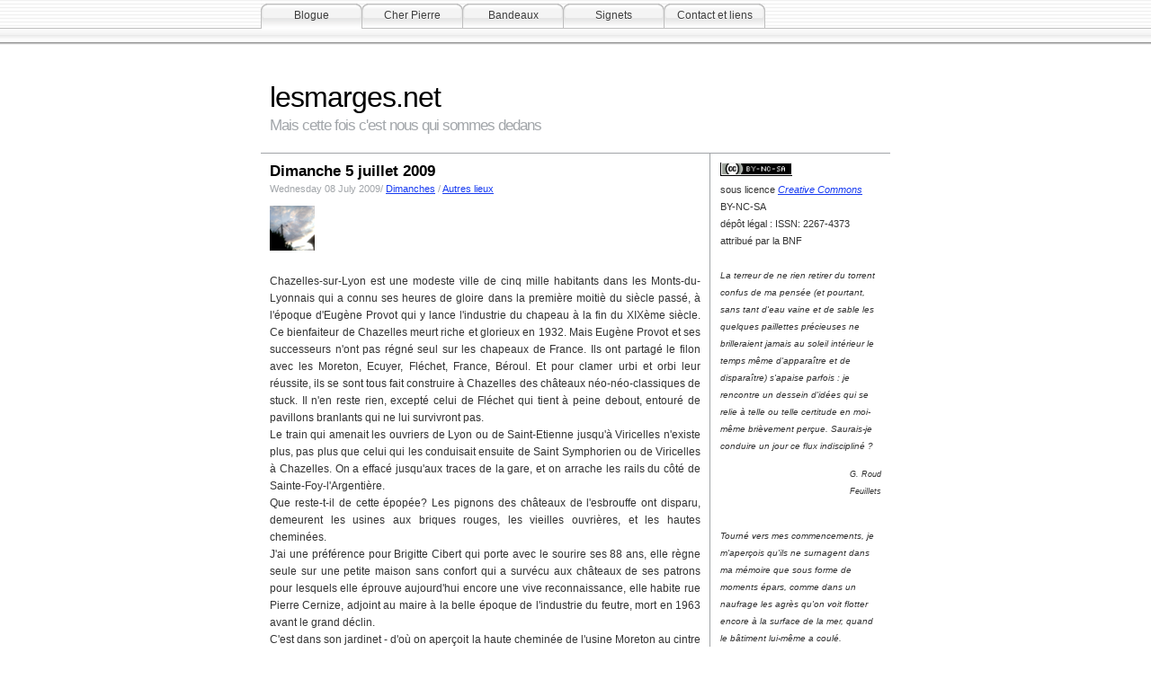

--- FILE ---
content_type: text/html; charset=UTF-8
request_url: http://www.lesmarges.net/files/5d5f039b23c4182fb7a09ca3db9f6543-632.php
body_size: 5808
content:

<!DOCTYPE html PUBLIC "-//W3C//DTD XHTML 1.0 Strict//EN" "http://www.w3.org/TR/xhtml1/DTD/xhtml1-strict.dtd">
<html xmlns="http://www.w3.org/1999/xhtml">
	<head>
		<meta http-equiv="Content-Type" content="text/html; charset=utf-8" />
		<meta name="(null)" content="(null)" />
		
		<title>Dimanche 5 juillet 2009 | Dimanches, Autres lieux | lesmarges.net</title>
		<link rel="stylesheet" type="text/css" media="screen" href="../rw_common/themes/aqualicious/styles.css"  />
		<link rel="stylesheet" type="text/css" media="print" href="../rw_common/themes/aqualicious/print.css"  />
		<link rel="stylesheet" type="text/css" media="handheld" href="../rw_common/themes/aqualicious/handheld.css"  />
		<link rel="stylesheet" type="text/css" media="screen" href="../rw_common/themes/aqualicious/css/styles/grey.css" />
		<link rel="stylesheet" type="text/css" media="screen" href="../rw_common/themes/aqualicious/css/sidebar/sidebar_right.css" />
		<link rel="stylesheet" type="text/css" media="screen" href="../rw_common/themes/aqualicious/css/font/modern.css" />
		<link rel="stylesheet" type="text/css" media="screen" href="../rw_common/themes/aqualicious/css/background/white.css" />
		<link rel="stylesheet" type="text/css" media="screen" href="../rw_common/themes/aqualicious/css/width/700.css" />
		
		
		
		
		<script type="text/javascript" src="../rw_common/themes/aqualicious/javascript.js"></script>
		
		
		<link rel="alternate" type="application/rss+xml" title="Les marges.net" href="feed://www.lesmarges.net/files/blog.xml" />
		<meta name="DC.identifier" scheme="DCTERMS.URI" content="urn:ISSN:2267-4373"/>
	<!-- Start Google Analytics -->
<script>
  (function(i,s,o,g,r,a,m){i['GoogleAnalyticsObject']=r;i[r]=i[r]||function(){
  (i[r].q=i[r].q||[]).push(arguments)},i[r].l=1*new Date();a=s.createElement(o),
  m=s.getElementsByTagName(o)[0];a.async=1;a.src=g;m.parentNode.insertBefore(a,m)
  })(window,document,'script','//www.google-analytics.com/analytics.js','ga');

  ga('create', 'UA-42478322-1', 'lesmarges.net');
  ga('send', 'pageview');

</script> <!-- End Google Analytics -->
</head>
<body>
<div id="gradient"></div>
<div id="navcontainer"><!-- Start Navigation -->
	<ul><li><a href="../index.php" rel="self" id="current">Blogue</a></li><li><a href="../notes/notes.html" rel="self">Cher Pierre</a></li><li><a href="../bandeaux/bandeaux.html" rel="self">Bandeaux</a></li><li><a href="../signets/signets.html" rel="self">Signets</a></li><li><a href="../contact/contact.php" rel="self">Contact et liens</a></li></ul>
</div><!-- End navigation -->

<div id="container"><!-- Start container -->
	<div id="pageHeader"><!-- Start page header -->
		
		<h1>lesmarges.net</h1>
		<h2>Mais cette fois c'est nous qui sommes dedans</h2>
	</div><!-- End page header -->

	<div id="sidebarContainer"><!-- Start Sidebar wrapper -->
		<div id="sidebar"><!-- Start sidebar content -->
			<h1 class="sideHeader">
</h1><!-- Sidebar header -->
			<img class="imageStyle" alt="80x15" src="80x15.png" width="80" height="15" /> <br /><span style="font-size:11px; ">sous licence </span><span style="font-size:11px; "><em><a href="http://creativecommons.fr/licences/les-6-licences/" rel="self">Creative Commons</a></em></span><span style="font-size:11px; "> <br />BY-NC-SA<br />d&eacute;p&ocirc;t l&eacute;gal&nbsp;: ISSN: 2267-4373 <br />attribu&eacute; par la BNF</span><strong><br /></strong><strong><br /></strong><span style="font-size:10px; "><em>La terreur de ne rien retirer du torrent confus de ma pens&eacute;e (et pourtant, sans tant d'eau vaine et de sable les quelques paillettes pr&eacute;cieuses ne brilleraient jamais au soleil int&eacute;rieur le temps m&ecirc;me d'appara&icirc;tre et de dispara&icirc;tre) s'apaise parfois&nbsp;: je rencontre un dessein d'id&eacute;es qui se relie &agrave; telle ou telle certitude en moi-m&ecirc;me bri&egrave;vement per&ccedil;ue. Saurais-je conduire un jour ce flux indisciplin&eacute;&nbsp;?<br /></em></span><p style="text-align:right;"><span style="font-size:9px; "><em>G. Roud<br />Feuillets</em></span><span style="font-size:10px; "><em><br /></em></span></p><p style="text-align:left;"><span style="font-size:10px; "><em><br />Tourn&eacute; vers mes commencements, je m'aper&ccedil;ois qu'ils ne surnagent dans ma m&eacute;moire que sous forme de moments &eacute;pars, comme dans un naufrage les agr&egrave;s qu'on voit flotter encore &agrave; la surface de la mer, quand le b&acirc;timent lui-m&ecirc;me a coul&eacute;. Quelques souvenirs seulement, &ccedil;a et l&agrave;, que je n'ai pas choisis, qui ont &eacute;merg&eacute; d'eux-m&ecirc;mes, s&eacute;par&eacute;s les uns des autres par de grands intevalles ; mais pourquoi brillent-ils ainsi, et d'un &eacute;clat d'autant plus vif qu'une plus grande nuit les entoure&nbsp;?<br /></em></span></p><p style="text-align:right;"><span style="font-size:9px; "><em>C.-F. Ramuz<br />D&eacute;couverte du monde</em></span><span style="font-size:10px; "><em><br /></em></span></p><p style="text-align:left;"><span style="font-size:10px; "><em><br />Ils sont comparables &agrave; ces petites flaques d'eau qui sont d&eacute;pos&eacute;es sur le chemin apr&egrave;s l'averse, et que la terre n'a pas bues. Chacune d'entre elles refl&egrave;te tout le ciel, les nuages qui se sont d&eacute;chir&eacute;s et qui passent, le soleil qui luit de nouveau. Une grande mare, ou tout l'oc&eacute;an, n'auraient r&eacute;p&eacute;t&eacute; le ciel qu'une fois.<br /></em></span></p><p style="text-align:right;"><span style="font-size:9px; "><em>Pascal Quignard<br />Une g&ecirc;ne technique &agrave; l'&eacute;gard des fragments</em></span><span style="font-size:13px; font-weight:bold; "><em><br /></em></span></p><p style="text-align:left;"><span style="font:11px Arial, Verdana, Helvetica, sans-serif; font-weight:bold; color:#0E3157;font-weight:bold; "><br /><br /><br /></span><span style="font-size:10px; "><em>Ces br&egrave;ves proses ont en commun avec des photographies d'&ecirc;tre nettes quant &agrave; leur objet et cern&eacute;es d'oubli, de silence, pour ce qui n'est pas &agrave; l'int&eacute;rieur du cadre, l'instant d'avant et l'instant d'apr&egrave;s. Elles jouent donc avec le dicontinu de la conscience et du souvenir, mais un rapprochement ici leur permet &ndash;&nbsp;puzzle o&ugrave; les angles blessants s'ajointent aux moments de douceur&nbsp;&ndash; de former l&eacute;gende pour le narrateur, les paysages assembl&eacute;s esquissent peut-&ecirc;tre un visage o&ugrave; se reconna&icirc;tra le photographe&nbsp;: son autoportrait lacunaire.<br /></em></span></p><p style="text-align:right;"><span style="font-size:9px; "><em>Jean-Loup Trassard,<br />Tardifs Instantan&eacute;s</em></span><span style="font:11px Arial, Verdana, Helvetica, sans-serif; font-weight:bold; color:#0E3157;font-weight:bold; "><br /></span></p><p style="text-align:left;"><span style="font:11px Arial, Verdana, Helvetica, sans-serif; font-weight:bold; color:#0E3157;font-weight:bold; "><br /><br /></span><span style="font:11px Arial, Verdana, Helvetica, sans-serif; "><em>C&rsquo;est comme &hellip; pris dans un coup de vent,<br />bourrasque<br />et que l&rsquo;on cherche une pierre pour poser sur les papiers qui d&eacute;j&agrave; s&rsquo;envolent<br />les retenir<br />affolement<br />tout s&rsquo;envole<br />J&rsquo;ai senti ce coup de vent et j&rsquo;ai cherch&eacute; &agrave; rassembler ces papiers qui risquaient de s&rsquo;envoler</em></span><span style="font-size:10px; "><em><br /></em></span></p><p style="text-align:right;"><span style="font-size:9px; "><em>Henri Calet<br />Pr&eacute;face de Pascal Pia dans Contre l'oubli</em></span><span style="font:11px Arial, Verdana, Helvetica, sans-serif; font-weight:bold; color:#0E3157;font-weight:bold; "><br /></span></p><p style="text-align:left;"><span style="font:11px Arial, Verdana, Helvetica, sans-serif; font-weight:bold; color:#0E3157;font-weight:bold; "><br /><br /><br /></span><span style="font-size:10px; color:#FFFFFF;font-weight:bold; ">ISSN : 2267-4373</span><strong> </strong><span style="font:11px Arial, Verdana, Helvetica, sans-serif; font-weight:bold; color:#0E3157;font-weight:bold; "><br /></span><span style="font:11px Arial, Verdana, Helvetica, sans-serif; font-weight:bold; color:#0E3157;font-weight:bold; "><br /><br /><br /><br /><br /><br /><br /><br /><br /><br /><br /><br /><br /><br /><br /><br /><br /><br /><br /><br /><br /><br /><br /><br /><br /><br /><br /><br /><br /><br /><br /><br /><br /><br /><br /><br /><br /><br /><br /></span></p> <br /><!-- sidebar content you enter in the page inspector -->
			<div id="blog-categories"><a href="category-jean-r00e9my.php" class="blog-category-link-enabled">Jean-R&#233;my</a><br /><a href="category-a-la-veille-de-la-conqu00eate.php" class="blog-category-link-enabled">A la veille de la conqu&#234;te</a><br /><a href="category-riant-mont.php" class="blog-category-link-enabled">Riant-Mont</a><br /><a href="category-autres-lieux.php" class="blog-category-link-enabled">Autres lieux</a><br /><a href="category-les-807.php" class="blog-category-link-enabled">Les 807</a><br /><a href="category-vases-communicants.php" class="blog-category-link-enabled">Vases communicants</a><br /><a href="category-lire-ecrire.php" class="blog-category-link-enabled">Lire Ecrire</a><br /><a href="category-hors-jeu.php" class="blog-category-link-enabled">Hors jeu</a><br /><a href="category-dimanches.php" class="blog-category-link-enabled">Dimanches</a><br /><a href="category-a-la-mine.php" class="blog-category-link-enabled">A la mine</a><br /><a href="category-chutes.php" class="blog-category-link-enabled">Chutes</a><br /><a href="category-il-y-a.php" class="blog-category-link-enabled">Il y a</a><br /><a href="category-les-disparus.php" class="blog-category-link-enabled">Les disparus</a><br /><a href="category-il-00e9tait-une-fois-l0027homme.php" class="blog-category-link-enabled">Il &#233;tait une fois l'homme</a><br /><a href="category-peuplement.php" class="blog-category-link-enabled">Peuplement</a><br /><a href="category-au-pied-du-brise-lames.php" class="blog-category-link-enabled">Au pied du brise-lames</a><br /><a href="category-choses-vues.php" class="blog-category-link-enabled">Choses vues</a><br /><a href="category-extractions.php" class="blog-category-link-enabled">Extractions</a><br /><a href="category-au-riau.php" class="blog-category-link-enabled">Au Riau</a><br /><a href="category-pra-massin.php" class="blog-category-link-enabled">Pra Massin</a><br /><a href="category-f00e9n00e9ontises.php" class="blog-category-link-enabled">F&#233;n&#233;ontises</a><br /><a href="category-de-bric-et-de-broc.php" class="blog-category-link-enabled">De bric et de broc</a><br /><a href="category-bon-an-mal-an.php" class="blog-category-link-enabled">Bon an mal an</a><br /><a href="category-cher-pierre.php" class="blog-category-link-enabled">Cher Pierre</a><br /><a href="category-ecrire.php" class="blog-category-link-enabled">Ecrire</a><br /><a href="category-place-des-morts.php" class="blog-category-link-enabled">Place des morts</a><br /><a href="category-images.php" class="blog-category-link-enabled">Images</a><br /><a href="category-col00e8res.php" class="blog-category-link-enabled">Col&#232;res</a><br /><a href="category-a-la-mine-.php" class="blog-category-link-enabled">A la mine </a><br /><a href="category-il-y-a-.php" class="blog-category-link-enabled">Il y a </a><br /><a href="category-avec-thierry-metz.php" class="blog-category-link-enabled">Avec Thierry Metz</a><br /><a href="category-plans-fixes.php" class="blog-category-link-enabled">Plans fixes</a><br /></div><div id="blog-archives"><a class="blog-archive-link-enabled" href="archive-oct-2013.php">Oct 2013</a><br /><a class="blog-archive-link-enabled" href="archive-sep-2013.php">Sep 2013</a><br /><a class="blog-archive-link-enabled" href="archive-aug-2013.php">Aug 2013</a><br /><a class="blog-archive-link-enabled" href="archive-jul-2013.php">Jul 2013</a><br /><a class="blog-archive-link-enabled" href="archive-jun-2013.php">Jun 2013</a><br /><a class="blog-archive-link-enabled" href="archive-may-2013.php">May 2013</a><br /><a class="blog-archive-link-enabled" href="archive-apr-2013.php">Apr 2013</a><br /><a class="blog-archive-link-enabled" href="archive-mar-2013.php">Mar 2013</a><br /><a class="blog-archive-link-enabled" href="archive-feb-2013.php">Feb 2013</a><br /><a class="blog-archive-link-enabled" href="archive-jan-2013.php">Jan 2013</a><br /><a class="blog-archive-link-enabled" href="archive-dec-2012.php">Dec 2012</a><br /><a class="blog-archive-link-enabled" href="archive-nov-2012.php">Nov 2012</a><br /><a class="blog-archive-link-enabled" href="archive-oct-2012.php">Oct 2012</a><br /><a class="blog-archive-link-enabled" href="archive-sep-2012.php">Sep 2012</a><br /><a class="blog-archive-link-enabled" href="archive-aug-2012.php">Aug 2012</a><br /><a class="blog-archive-link-enabled" href="archive-jul-2012.php">Jul 2012</a><br /><a class="blog-archive-link-enabled" href="archive-jun-2012.php">Jun 2012</a><br /><a class="blog-archive-link-enabled" href="archive-may-2012.php">May 2012</a><br /><a class="blog-archive-link-enabled" href="archive-apr-2012.php">Apr 2012</a><br /><a class="blog-archive-link-enabled" href="archive-mar-2012.php">Mar 2012</a><br /><a class="blog-archive-link-enabled" href="archive-feb-2012.php">Feb 2012</a><br /><a class="blog-archive-link-enabled" href="archive-jan-2012.php">Jan 2012</a><br /><a class="blog-archive-link-enabled" href="archive-dec-2011.php">Dec 2011</a><br /><a class="blog-archive-link-enabled" href="archive-nov-2011.php">Nov 2011</a><br /><a class="blog-archive-link-enabled" href="archive-oct-2011.php">Oct 2011</a><br /><a class="blog-archive-link-enabled" href="archive-sep-2011.php">Sep 2011</a><br /><a class="blog-archive-link-enabled" href="archive-aug-2011.php">Aug 2011</a><br /><a class="blog-archive-link-enabled" href="archive-jul-2011.php">Jul 2011</a><br /><a class="blog-archive-link-enabled" href="archive-jun-2011.php">Jun 2011</a><br /><a class="blog-archive-link-enabled" href="archive-may-2011.php">May 2011</a><br /><a class="blog-archive-link-enabled" href="archive-apr-2011.php">Apr 2011</a><br /><a class="blog-archive-link-enabled" href="archive-mar-2011.php">Mar 2011</a><br /><a class="blog-archive-link-enabled" href="archive-feb-2011.php">Feb 2011</a><br /><a class="blog-archive-link-enabled" href="archive-jan-2011.php">Jan 2011</a><br /><a class="blog-archive-link-enabled" href="archive-dec-2010.php">Dec 2010</a><br /><a class="blog-archive-link-enabled" href="archive-nov-2010.php">Nov 2010</a><br /><a class="blog-archive-link-enabled" href="archive-oct-2010.php">Oct 2010</a><br /><a class="blog-archive-link-enabled" href="archive-sep-2010.php">Sep 2010</a><br /><a class="blog-archive-link-enabled" href="archive-aug-2010.php">Aug 2010</a><br /><a class="blog-archive-link-enabled" href="archive-jul-2010.php">Jul 2010</a><br /><a class="blog-archive-link-enabled" href="archive-jun-2010.php">Jun 2010</a><br /><a class="blog-archive-link-enabled" href="archive-may-2010.php">May 2010</a><br /><a class="blog-archive-link-enabled" href="archive-apr-2010.php">Apr 2010</a><br /><a class="blog-archive-link-enabled" href="archive-mar-2010.php">Mar 2010</a><br /><a class="blog-archive-link-enabled" href="archive-feb-2010.php">Feb 2010</a><br /><a class="blog-archive-link-enabled" href="archive-jan-2010.php">Jan 2010</a><br /><a class="blog-archive-link-enabled" href="archive-dec-2009.php">Dec 2009</a><br /><a class="blog-archive-link-enabled" href="archive-nov-2009.php">Nov 2009</a><br /><a class="blog-archive-link-enabled" href="archive-oct-2009.php">Oct 2009</a><br /><a class="blog-archive-link-enabled" href="archive-sep-2009.php">Sep 2009</a><br /><a class="blog-archive-link-enabled" href="archive-aug-2009.php">Aug 2009</a><br /><a class="blog-archive-link-enabled" href="archive-jul-2009.php">Jul 2009</a><br /><a class="blog-archive-link-enabled" href="archive-jun-2009.php">Jun 2009</a><br /><a class="blog-archive-link-enabled" href="archive-may-2009.php">May 2009</a><br /><a class="blog-archive-link-enabled" href="archive-apr-2009.php">Apr 2009</a><br /><a class="blog-archive-link-enabled" href="archive-mar-2009.php">Mar 2009</a><br /><a class="blog-archive-link-enabled" href="archive-feb-2009.php">Feb 2009</a><br /><a class="blog-archive-link-enabled" href="archive-jan-2009.php">Jan 2009</a><br /><a class="blog-archive-link-enabled" href="archive-dec-2008.php">Dec 2008</a><br /><a class="blog-archive-link-enabled" href="archive-nov-2008.php">Nov 2008</a><br /><a class="blog-archive-link-enabled" href="archive-oct-2008.php">Oct 2008</a><br /></div><div id="blog-rss-feeds"><a class="blog-rss-link" href="feed://www.lesmarges.net/files/blog.xml" rel="alternate" type="application/rss+xml" title="Les marges.net">Les marges.net</a><br /></div> <!-- sidebar content such as the blog archive links -->
		</div><!-- End sidebar content -->
	</div><!-- End sidebar wrapper -->
	
	<div id="contentContainer"><!-- Start main content wrapper -->
		<div id="content"><!-- Start content -->
			<div class="contentSpacer"></div><!-- this makes sure the content is long enough for the design -->
				
	
	<div class="blog-archive-entries-wrapper">
		<div id="unique-entry-id-632" class="blog-entry"><h1 class="blog-entry-title">Dimanche 5 juillet 2009</h1><div class="blog-entry-date">Wednesday 08 July 2009/ <span class="blog-entry-category"><a href="category-dimanches.php">Dimanches</a></span><span class="blog-entry-category"> / <a href="category-autres-lieux.php">Autres lieux</a></span></div><div class="blog-entry-summary"></div><div class="blog-entry-body"><img class="imageStyle" alt="" src="page2_blog_entry632_1.png" width="50" height="50" /><br /><br />Chazelles-sur-Lyon est une modeste ville de cinq mille habitants dans les Monts-du-Lyonnais qui a connu ses heures de gloire dans la premi&egrave;re moiti&egrave; du si&egrave;cle pass&eacute;, &agrave; l'&eacute;poque d'Eug&egrave;ne Provot qui y lance l'industrie du chapeau &agrave; la fin du XIX&egrave;me si&egrave;cle. Ce bienfaiteur de Chazelles meurt riche et glorieux en 1932. Mais Eug&egrave;ne Provot et ses successeurs n'ont pas r&eacute;gn&eacute; seul sur les chapeaux de France. Ils ont partag&eacute; le filon avec les Moreton, Ecuyer, Fl&eacute;chet, France, B&eacute;roul. Et pour clamer urbi et orbi leur r&eacute;ussite, ils se sont tous fait construire &agrave; Chazelles des ch&acirc;teaux n&eacute;o-n&eacute;o-classiques de stuck. Il n'en reste rien, except&eacute; celui de Fl&eacute;chet qui tient &agrave; peine debout, entour&eacute; de pavillons branlants qui ne lui survivront pas. <br />Le train qui amenait les ouvriers de Lyon ou de Saint-Etienne jusqu'&agrave; Viricelles n'existe plus, pas plus que celui qui les conduisait ensuite de Saint Symphorien ou de Viricelles &agrave; Chazelles. On a effac&eacute; jusqu'aux traces de la gare, et on arrache les rails du c&ocirc;t&eacute; de Sainte-Foy-l'Argenti&egrave;re. <br />Que reste-t-il de cette &eacute;pop&eacute;e? Les pignons des ch&acirc;teaux de l'esbrouffe ont disparu, demeurent les usines aux briques rouges, les vieilles ouvri&egrave;res, et les hautes chemin&eacute;es.<br />J'ai une pr&eacute;f&eacute;rence pour Brigitte Cibert qui porte avec le sourire ses 88 ans, elle r&egrave;gne seule sur une petite maison sans confort qui a surv&eacute;cu aux ch&acirc;teaux de ses patrons pour lesquels elle &eacute;prouve aujourd'hui encore une vive reconnaissance, elle habite rue Pierre Cernize, adjoint au maire &agrave; la belle &eacute;poque de l'industrie du feutre, mort en 1963 avant le grand d&eacute;clin. <br />C'est dans son jardinet - d'o&ugrave; on aper&ccedil;oit la haute chemin&eacute;e de l'usine Moreton au cintre inqui&eacute;tant - qu'aurait pu commencer une histoire tr&egrave;s banale, l'histoire d'Arthur, un gar&ccedil;on d'une dizaine d'ann&eacute;es arri&egrave;re-petit-fils de Brigitte. Il aurait jou&eacute; avec un diabolo tandis que la nuit tarde &agrave; s'installer.<br />Cette ville, Arthur, Brigitte Cibert, Eug&egrave;ne Provot, les ch&acirc;teaux, les chemin&eacute;es, les jardinets sortent tout droit d'un roman d'Andr&eacute; Dh&ocirc;tel dont j'aurais voulu &ecirc;tre le lecteur enthousiaste.<br /><p style="text-align:right;"><span style="font:9px &#39;Lucida Grande&#39;, LucidaGrande, Verdana, sans-serif; color:#7F7F7F;"> </span><span style="font:11px &#39;Lucida Grande&#39;, LucidaGrande, Verdana, sans-serif; color:#A1A5A9;">Jean Prod&rsquo;hom </span><br /></p></div></div>
	</div>
	
	 

			<div class="clear"></div>
			<div class="clearer"></div>
		</div><!-- End content -->
	</div><!-- End main content wrapper -->

	<div class="clearer"></div>
	<div id="footer"><!-- Start Footer -->
		<div id="breadcrumbcontainer"><!-- Start the breadcrumb wrapper -->
			<ul><li><a href="../index.php">Blogue</a>&nbsp;>&nbsp;</li></ul>
		</div><!-- End breadcrumb -->
		<p>Jean Prod'hom &copy;2013-1014 | ISSN : 2267-4373 <a href="#" id="rw_email_contact">Contact</a><script type="text/javascript">var _rwObsfuscatedHref0 = "mai";var _rwObsfuscatedHref1 = "lto";var _rwObsfuscatedHref2 = ":jp";var _rwObsfuscatedHref3 = "rod";var _rwObsfuscatedHref4 = "hom";var _rwObsfuscatedHref5 = "@le";var _rwObsfuscatedHref6 = "sma";var _rwObsfuscatedHref7 = "rge";var _rwObsfuscatedHref8 = "s.n";var _rwObsfuscatedHref9 = "et";var _rwObsfuscatedHref = _rwObsfuscatedHref0+_rwObsfuscatedHref1+_rwObsfuscatedHref2+_rwObsfuscatedHref3+_rwObsfuscatedHref4+_rwObsfuscatedHref5+_rwObsfuscatedHref6+_rwObsfuscatedHref7+_rwObsfuscatedHref8+_rwObsfuscatedHref9; document.getElementById('rw_email_contact').href = _rwObsfuscatedHref;</script></p>
	</div><!-- End Footer -->
</div><!-- End container -->
</body>
</html>


--- FILE ---
content_type: text/css
request_url: http://www.lesmarges.net/rw_common/themes/aqualicious/styles.css
body_size: 3577
content:
/* @group General Styles */

body {
	text-align: center;
	margin: 0 0 10px 0;
	padding: 0;
	background-color: #eff1f2;
}

p {
}

b, strong {

}

a:link {
	text-decoration: underline;
}

a:visited {
}

a:hover, a:active {
	text-decoration: none;
}

img {
	border-style: none;
}

.image-left {
	float: left;
	margin: 6px 6px 6px 0;
}

.image-right {
	float: right;
	margin: 6px 0 6px 6px;
}
	
/* @end */

/* @group Layout */
#gradient {
	position: absolute;
	top: 48px;
	left: 0;
	z-index: 0;
	width: 100%;
	height: 508px;
}
.clearer {
	clear: both;
}

#container { 
	margin: 0px auto;
	text-align: left;
	position: relative;
	z-index: 20;
}

#pageHeader {
	border-bottom: 1px solid #a1a4a8;
	height: 90px;
	display: block;
	position: relative;
}

#pageHeader img {
	float: left;
	margin-right: 10px;
}

#pageHeader h1 {
	font: bold 2.1em  'Lucida Grande', Geneva, Arial, Verdana, sans-serif;
	color: #000000;
	padding: 10px 0 0 10px;
	margin: 0;
}

#pageHeader h2 {
	color: #a1a5a9;
	padding-left: 10px;
	margin: 0;
	padding-bottom: 10px;
	font-size: 1.1em;
	font-weight: normal;
}

#contentContainer {
	padding-bottom: 20px;
	font-size: 0.8em;
}

#contentContainer #content {
	padding: 10px;
}

.contentSpacer {
	float:right;
	width:1px;
}
.clear {
	clear:both;
	height:1px;
	overflow:hidden;
}

#sidebarContainer {
	width: 199px;
	padding-bottom: 20px;
	font-size: 0.8em;
}

#sidebarContainer #sidebar {
	padding: 10px;
}

#sidebarContainer .sideHeader {
	font-weight: bold;
	margin: 0;
	font-size: 1.4em;
}

#footer {
	color: #808080;
	text-align: center;
	font-size: 0.7em;
}

#footer p {
	padding: 0 0 10px 0;
	margin: 0;
}

#footer a:link, #footer a:visited {

}

#footer a:hover, #footer a:active {
	
}
	
/* @end */

/* @group Bread-crumb */

#breadcrumbcontainer {
	text-align: center;
	padding-top: 10px;
	padding-bottom: 15px;
	margin-bottom: 15px;
	border-bottom: 1px solid #a0a5a7;
}

#breadcrumbcontainer ul {
	list-style: none;
	margin: 0;
	padding: 0;
}

#breadcrumbcontainer li {
	display: inline;
	padding: 0;
}

#breadcrumbcontainer a {

}

#breadcrumbcontainer a:hover {

}
	
/* @end */

/* @group Toolbar */

/* Toolbar Styles */

#navcontainer {
	width: 100%;
	height: 48px;
	display: block;
	position: relative;
	font-size: 0.8em;
	margin-bottom: 32px;
}

#navcontainer #current {
	text-shadow: none;
}

#navcontainer .currentAncestor {
	text-shadow: none;
}

/* Parent - Level 0 */

#navcontainer ul {
	height: 48px;
	list-style: none;
	margin: 0;
	background: url(images/menu_starter.png) no-repeat left top;
	padding: 0 0 0 1px;
	position: relative;
	z-index: 10;
}

#navcontainer li {
	display: inline;
	float: left;
}

#navcontainer a{
	margin-top: 4px;
	width: 112px;
	height: 23px;
	display: block;
	background-image: url(images/button_normal.png);
	background-repeat: no-repeat;
	background-position: left top;
	position: relative;
	z-index: 7;
	text-decoration: none;
	padding-top: 7px;
	color: #3c3c3c;
	text-shadow: 0px 1px 0px #ffffff;
	text-align: center;
}

#navcontainer a:hover {
	text-shadow: none;
}

#navcontainer a:active {

}

/* Child - Level 1 */

#navcontainer ul ul {
	position: absolute;
	left: 0;
	top: 28px;
	width: inherit;
	font-size: 0.99em;
	z-index: 9;
	background: none;
	margin: 0;
	padding: 0;
}

#navcontainer ul ul li {
}

#navcontainer ul ul a {
	background: none;
	padding-top: 1px;
	width: auto;
	float: left;
	padding: 0 8px;
	height: 15px;
	position: relative;
	z-index: 8;
}

#navcontainer ul ul a:hover{
	text-shadow: 0px 1px 0px #ffffff;
}

#navcontainer ul ul #current{
	height: 15px;
	text-shadow: none;
}

#navcontainer ul ul .currentAncestor {
	height: 15px;
	text-shadow: none;
}

/* Child - Level 2 */

#navcontainer ul ul ul {
	position: absolute;
	left: 10px;
	top: 20px;
	width: inherit;
	margin: 0;
	white-space: nowrap;
	padding: 0px 0px 0px 10px;
}

#navcontainer ul ul ul li {
}

#navcontainer ul ul ul li a {
	color: #121212;
	text-shadow: none;
}

#navcontainer ul ul ul li a:hover {
	text-decoration: underline;
	background: none;
	text-shadow: none;
}

#navcontainer ul ul ul #current {
	font-weight: normal;
	background: none;
	text-shadow: none;
	text-decoration: underline;
}

#navcontainer ul ul ul ul {
	display: none;
}

/* @end */

/* @group Global Classes */

.standout, blockquote {
	border: 1px solid #e2e2e2;
	background: #f1f1f1;
	color: #666666;
	margin: 0 10px;
	font-weight: bold;
	padding-right: 10px;
	padding-left: 10px;
}

h1 {
	font-family: Verdana, Arial, Helvetica, sans-serif;
	color: #000;
	margin: 0px;
}

h2 {
	font-family: Verdana, Arial, Helvetica, sans-serif;
	color: #191919;
	margin: 0px;
}

h3 {
	font-family: Verdana, Arial, Helvetica, sans-serif;
	color: #333333;
	margin: 0px;
}

h4 {
	font-family: Verdana, Arial, Helvetica, sans-serif;
	color: #4c4c4c;
	margin: 0px;
}

.imageStyle {
}

/* Main content area unordered list styles */
#contentContainer #content ul {
}

#contentContainer #content li {
}
ul.disc {
	list-style-type: disc;
}

ul.circle {
	list-style-type: circle;
}

ul.square {
	list-style-type: square;
}

ol.arabic-numbers {
	list-style-type: decimal;
}

ol.upper-alpha {
	list-style-type: upper-alpha;
}

ol.lower-alpha {
	list-style-type: lower-alpha;
}

ol.upper-roman {
	list-style-type: upper-roman;
}

ol.lower-roman {
	list-style-type: lower-roman;
}
/* Sidebar area unordered list styles */
#sidebarContainer #sidebar ul {
}

#sidebarContainer #sidebar li {
} 

/* Table Styles */
table {
	font-size: 1em;
}
/* @end */

/* @group Blog */

/* @group Archive Page */

.blog-archive-background {
}

.blog-entry-summary {
	margin-bottom: 10px;
}

.blog-archive-headings-wrapper {
	padding-bottom: 10px;
	border-bottom: Solid 1px #e2e2e2;
}

.blog-archive-entries-wrapper {
}

.blog-archive-month {
	font-weight: bold;
	font-size: 1.4em;
}

.blog-archive-link { 
}

	
/* @end */

/* @group Tag Cloud */
ul.blog-tag-cloud {
	margin: 0 0 10px;
	padding: 0;
	text-align: justify;
}

ul.blog-tag-cloud li {
	display: inline;
	padding-right: 5px;
}

.blog-tag-size-1 {	
	font-size: 0.8em;
}

.blog-tag-size-2 {	
	font-size: 0.85em;
}

.blog-tag-size-3 {	
	font-size: 0.9em;
}

.blog-tag-size-4 {	
	font-size: 0.95em;
}

.blog-tag-size-5 {	
	font-size: 1em;
}

.blog-tag-size-6 {	
	font-size: 1.05em;
}

.blog-tag-size-7 {	
	font-size: 1.1em;
}

.blog-tag-size-8 {	
	font-size: 1.15em;
}

.blog-tag-size-9 {	
	font-size: 1.2em;
}

.blog-tag-size-10 {	
	font-size: 1.25em;
}

.blog-tag-size-11 {	
	font-size: 1.3em;
}

.blog-tag-size-12 {	
	font-size: 1.35em;
}

.blog-tag-size-13 {
	font-size: 1.4em;
}

.blog-tag-size-14 {	
	font-size: 1.45em;
}

.blog-tag-size-15 {
	font-size: 1.5em;
}

.blog-tag-size-16 {	
	font-size: 1.55em;
}

.blog-tag-size-17 {	
	font-size: 1.6em;
}

.blog-tag-size-18 {	
	font-size: 1.65em;
}

.blog-tag-size-19 {
	font-size: 1.7em;
}

.blog-tag-size-20 {	
	font-size: 1.75em;
}

/* @end */

.blog-entry {
	padding-bottom: 30px;
	margin-bottom: 30px;
	border-bottom: 1px solid #a1a4a8;
}

.blog-entry-title {
	letter-spacing: normal;
	text-align: justify;
	font: bold 1.4em 'Lucida Grande', Geneva, Arial, Verdana, sans-serif;
	color: #000000;
}


.blog-entry-title a {
	text-decoration: none;
}

.blog-entry-date {
	color: #a1a5a9;
	font-size: 0.95em;
	margin-bottom: 0.9em;
}

.blog-read-more {
	display: block;
	padding-top: 10px;
	font-style: italic;
}

/*Styles the category link next to the date */
.blog-entry-category {
}

.blog-entry-category a:link, .blog-entry-category a:visited {
}

.blog-entry-body {
	text-align: justify;
	padding: 0px;
}

.blog-entry-comments {
	margin-top: 10px;
}

a.blog-comment-link { }

a.blog-trackback-link { }

/* styles the archives in the blog sidebar */
#blog-archives {
	margin-bottom: 10px;
}

.blog-archive-link-enabled {
}

.blog-archive-link-disabled {
}

/* Styles the blog categories in the blog sidebar */
#blog-categories {
	margin-bottom: 10px;
}

.blog-category-link-enabled {
}

.blog-category-link-disabled {
}

/* Styles the blog RSS feeds in the blog sidebar */
#blog-rss-feeds {
	margin-bottom: 10px;
}

.blog-rss-link {
	padding-left: 15px;
	background: url(images/rss_icon.png) no-repeat left 2px;
}

.blog-comments-rss-link {
	padding-left: 15px;
	background: url(images/rss_icon.png) no-repeat left 2px;
}

/* @end */

/* @group File Sharing */

.filesharing-description {
	background: #e2eeff;
	color: #000000;
	font-weight: bold;
	font-size: 11px;
	padding: 5px;
	margin: 0px;
}

.filesharing-item {
	padding: 0px;
	margin: 0px;
}

.filesharing-item-title {

}

.filesharing-item-title a:link {
	color: #0000ee;
	text-decoration: underline;
	background: #f6f6f6 no-repeat url(images/down_arrow.png) 440px 6px;
	padding: 5px;
	display: block;
}

.filesharing-item-title a:hover {
	text-decoration: none;
}

.filesharing-item-description {
	text-align: justify;
	font: normal 0.85em Verdana, Arial, Helvetica, sans-serif;
	padding: 5px;
	margin-bottom: 5px;
}

/* @end */

/* @group Photo Album */

/* @group Index Page (Thumbnail view) */

.album-title {
	padding: 5px;
	font-size: 2.1em;
	font-weight: bold;
	text-align: center;
	color: #000000;
}

.album-description {
	padding: 5px;
	font-size: 1em;
	font-weight: normal;
	color: #a1a5a9;
	text-align: left;
	margin-bottom: 80px;
}

.album-wrapper {
	display: block;
	width: 99%;
	position: relative;
}

.thumbnail-wrap {
	text-align: center;
	position: relative;
	float: left;
	margin-bottom: 65px;
	margin-right: 25px;
	display: block;
}

.thumbnail-frame {
	padding: 5px;
	background: #f3f3f3;
	margin: 0px 1px 1px 0px;
	position: absolute;
    bottom: 0;
    left: 0;
}

.thumbnail-frame a {
}

.thumbnail-frame a:hover {
}

.thumbnail-frame img {
	margin: auto;
    border: none;
}

.thumbnail-caption {
	color: #000000;
	font: bold 0.85em   'Lucida Grande', Geneva, Arial, Verdana, sans-serif;
	margin: 0;
	padding: 5px 0 0 0;
	height: 35px;
	display: block;
}
	
/* @end */

/* @group Single Page (Photo view) */

.photo-background {
	font-family: Verdana, Arial, Helvetica, sans-serif;
	padding: 5px;
	background: none;
}

.photo-navigation { 
	background: #f1f1f1;
	color: #5b5b5b;
	text-align: center;
	font-family: 'Lucida Grande', Geneva, Arial, Verdana, sans-serif;
	padding: 5px;
	margin: 10px 10px 1px 10px;
}

.photo-navigation a {
	text-decoration: underline;
}

.photo-navigation a:hover {
	text-decoration: none;
}

.photo-frame{
	background: #f3f3f3;
	padding: 10px;
	margin-bottom: 10px;
}

.photo-links {
	padding: 0px;
	margin: 0;
	font-size: 0.85em;
}

.photo-title {
	padding: 0px;
	font-weight: bold;
	font-size: 1.2em;
	color: #000000;
	margin: 0px;
}

.photo-caption {
	padding: 0px;
	color: #000000;
	font-size: 0.85em;
	font-weight: normal;
}

/* @group EXIF data */
/* Data wrapper */
.exif-data {
	font-size: 0.85em;
}

.exif-data p {
	margin: 0 0 5px 0;
	padding: 0;
}

/* p tag classes for all exif data */
p.exif-version {
}

p.exif-colour-space {
}

p.exif-focal-length {
}

p.exif-dimensions {
}

p.exif-pixel-y-dimension {
}

p.exif-pixel-x-dimension {
}

p.exif-oecf-value {
}

p.exif-subsec-time-original {
}

p.exif-exposure-mode {
}

p.exif-spatial-frequency-response {
}

p.exif-scene-capture-type {
}

p.exif-subject-location {
}

p.exif-shutter-speed {
}

p.exif-datetime-original {
}

p.exif-subsec-time {
}

p.exif-compressed-bits-per-pixel {
}

p.exif-flash-energy {
}

p.exif-saturation {
}

p.exif-brightness {
}

p.exif-exposure-time {
}

p.exif-f-number {
}

p.exif-file-source {
}

p.exif-gain-control {
}

p.exif-subject-area {
}

p.exif-cfa-pattern {
}

p.exif-scene-type {
}

p.exif-white-balance {
}

p.exif-flash {
}

p.exif-exposure-index {
}

p.exif-flashpix-version {
}

p.exif-device-setting-description {
}

p.exif-focalplane-x-resolution {
}

p.exif-image-uniqueid {
}

p.exif-components-configuration {
}

p.exif-light-source {
}

p.exif-sensing-method {
}

p.exif-aperture {
}

p.exif-sharpness {
}

p.exif-exposure-program {
}

p.exif-subject-distance {
}

p.exif-subsec-time-digitized {
}

p.exif-contrast {
}

p.exif-focalplane-resolution-unit {
}

p.exif-gamma {
}

p.exif-35mm-focal-length {
}

p.exif-datetime-digitized {
}

p.exif-subject-distance-range {
}

p.exif-custom-rendered {
}

p.exif-max-aperture {
}

p.exif-sound-file {
}

p.exif-metering-mode {
}

p.exif-spectral-sensitivity {
}

p.exif-exposure-bias {
}

p.exif-focalplane-y-resolution {
}

p.exif-iso-rating {
}

p.exif-maker-note {
}

p.exif-digital-zoom-ratio {
}

p.exif-user-comment {
}
/* @end */

/* @end */
	
/* @end */

/* @group Quicktime Page */

.movie-description {
	text-align: center;
	margin: 5px;
}
	
/* @end */

/* @group Quicktime Album */

/* @group Index Page (Movie Thumbnail view) */

.movie-page-title {
	font-weight: bold;
	text-align: center;
	font-size: 2.1em;
}

.movie-page-description {
	padding: 5px;
	font-size: 13px;
	font-weight: normal;
	color: #a1a5a9;
	text-align: left;
}

.movie-thumbnail-frame {
	float: left;
	display: inline;
	padding: 5px;
	background: #f3f3f3;
	margin: 5px;
	width: 132px;
	height: 132px;
	text-align: center;
}


.movie-thumbnail-caption {
	color: #000000;
	font: bold 0.85em   'Lucida Grande', Geneva, Arial, Verdana, sans-serif;
	padding-top: 5px;
	text-align: center;
}
	
/* @end */

/* @group Single Page (Movie View) */

.movie-background {
	background: #f3f3f3;
}

.movie-frame {
	padding: 5px;
	text-align: center;
}

.movie-title {
	text-align: center;
	color: #000000;
	font: bold 1.1em 'Lucida Grande', Geneva, Arial, Verdana, sans-serif;
	padding-top: 5px;
}
	
/* @end */


/* @end */

/* @group Contact Form */
.message-text { } 

.required-text { } 

.form-input-field { } 

.form-input-button { } 
/* @end */

/* @group JS-Kit Override */

.js-singleCommentBodyT {
	display: block;
	padding-top: 17px !important;

}

.js-singleCommentHeader {
	padding: 0 8px !important;
}

.js-OldComments,
.js-commentFieldLabel,
.js-pmFieldLabel,
.js-singleCommentBody,
.js-singleCommentKarmaComMod,
.js-commentBodyLabel,
.js-commentCmtTextarea,
.js-commentAvatarArea,
.js-OldCommentsWrap,
.js-OldComments,
.js-CreateCommentFieldsWrap,
.js-CreateCommentFields,
.js-commentCmtTextarea,
.js-kit-comments div {
	clear: none !important;
}

.js-singleCommentText {
	display: block !important;
	clear: both !important;
}

.js-kit-comments br {
	display: none !important;
}

.js-singleCommentBody br {
	display: block !important;
}

/* @end */

/* @group Disqus */
#dsq-comments-title {
    clear:none !important;
} 

#dsq-content .dsq-options {
    clear:none !important;
}

#dsq-thread-settings  {
    clear:none !important;
}

#dsq-content div {
    clear:none !important;
}

.dsq-button{
    float:none ! important;
}

/* @end */

/* @group Sitemap */

.rw-sitemap ul {
    margin: 0;
    padding: 0;
    list-style-type: disc;
    list-style-position: inside;
}

.rw-sitemap ul li {
    margin: 0 0 10px 0;
}

.rw-sitemap ul li:last-child {
    margin: 0;
}

.rw-sitemap ul li li {
    margin: 0 0 5px 0;
}

.rw-sitemap ul li li:last-child {
    margin: 0;
}

.rw-sitemap ul ul {
    padding: 0 0 0 20px;
    list-style-type: square;
}

.rw-sitemap ul ul ul {
    list-style-type: circle;
}

/* @end */

--- FILE ---
content_type: text/css
request_url: http://www.lesmarges.net/rw_common/themes/aqualicious/css/styles/grey.css
body_size: 280
content:
a:link,
.blog-entry-title a:hover {
	color: #163af1;
}

a:visited {
	color: #641b94;
}

#navcontainer {
	background: url(../../images/menu_bg.png) repeat-x;
}

#navcontainer #current,
#navcontainer .currentAncestor,
#navcontainer a:hover {
	background-image: url(../../images/button_over.png);
	height: 23px;
}

#navcontainer ul ul a:hover,
#navcontainer ul ul #current,
#navcontainer ul ul .currentAncestor {
	background: repeat-x url(../../images/submenu_over.png) center top;
	text-shadow: 0px 1px 0px #ffffff;
	color: #000;
}

#navcontainer ul ul ul li a {
	color: #121212;
}


--- FILE ---
content_type: text/plain
request_url: https://www.google-analytics.com/j/collect?v=1&_v=j102&a=149182014&t=pageview&_s=1&dl=http%3A%2F%2Fwww.lesmarges.net%2Ffiles%2F5d5f039b23c4182fb7a09ca3db9f6543-632.php&ul=en-us%40posix&dt=Dimanche%205%20juillet%202009%20%7C%20Dimanches%2C%20Autres%20lieux%20%7C%20lesmarges.net&sr=1280x720&vp=1280x720&_u=IEBAAAABAAAAACAAI~&jid=670259652&gjid=973014317&cid=1385114210.1769553699&tid=UA-42478322-1&_gid=1162894968.1769553699&_r=1&_slc=1&z=1599226214
body_size: -285
content:
2,cG-SSVQW6QK44